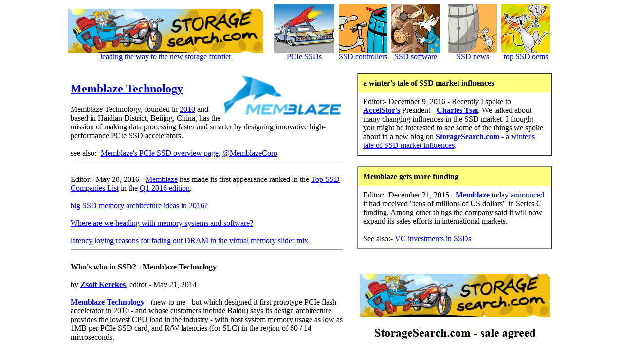

--- FILE ---
content_type: text/html
request_url: http://www.storagesearch.com/memblaze.html
body_size: 5878
content:
<!DOCTYPE HTML PUBLIC "-//SQ//DTD HTML 2.0 + all extensions//EN" "hmpro3.dtd">
<HTML>
<HEAD>
<TITLE>who's who in SSD? - Memblaze Technology</TITLE></HEAD>
<BODY BGCOLOR="#FFFFFF" TEXT="#000000" LINK="#0000FF" VLINK="#004080">
<TABLE BORDER="0" ALIGN="CENTER" CELLPADDING="0" CELLSPACING="0" WIDTH="1000">
<TR>
<TD ALIGN="LEFT" VALIGN="BOTTOM">
<TABLE BORDER="0" ALIGN="LEFT" CELLPADDING="0" CELLSPACING="0">
<TR>
<TD ALIGN="LEFT" VALIGN="BOTTOM"><A HREF="http://www.STORAGEsearch.com/"><IMG
SRC="http://www.STORAGEsearch.com/stor-dir.jpg" ALT="click to visit StorageSearch.com home page" ALIGN="LEFT" BORDER="0" WIDTH="401" HEIGHT="90"></A></TD>
<TD ALIGN="LEFT" VALIGN="BOTTOM"></TD></TR>
<TR>
<TD ALIGN="CENTER" VALIGN="MIDDLE" NOWRAP="NoWrap"> 
<A HREF="http://www.storagesearch.com/">leading the way to  the new   storage
frontier</A></TD>
<TD ALIGN="CENTER" VALIGN="MIDDLE" NOWRAP="NoWrap"><FONT COLOR="#FFFFFF">.....</FONT></TD></TR></TABLE></TD>
<TD ALIGN="LEFT" VALIGN="BOTTOM">
<TABLE BORDER="0" ALIGN="LEFT" CELLPADDING="0" CELLSPACING="0">
<TR>
<TD ALIGN="CENTER" VALIGN="MIDDLE"><A
HREF="http://www.storagesearch.com/ssd-pcie.html"><IMG
SRC="http://www.storagesearch.com/chevy100.jpg" ALT="pcie  SSDs - click to read article" ALIGN="LEFT" BORDER="0" WIDTH="124" HEIGHT="100"></A></TD>
<TD ALIGN="LEFT" VALIGN="TOP"></TD></TR>
<TR>
<TD ALIGN="CENTER" VALIGN="MIDDLE" NOWRAP="NoWrap"><A
HREF="http://www.storagesearch.com/ssd-pcie.html">PCIe  SSDs</A></TD>
<TD><FONT COLOR="#FFFFFF">..</FONT></TD></TR></TABLE></TD>
<TD ALIGN="LEFT" VALIGN="BOTTOM">
<TABLE BORDER="0" ALIGN="LEFT" CELLPADDING="0" CELLSPACING="0">
<TR>
<TD ALIGN="CENTER" VALIGN="MIDDLE"><A
HREF="http://www.storagesearch.com/ssd-socs.html"><IMG
SRC="http://www.STORAGEsearch.com/ract100.gif" ALT="SSD SoCs controllers" ALIGN="MIDDLE" BORDER="0" WIDTH="100" HEIGHT="100"></A></TD>
<TD ALIGN="LEFT" VALIGN="TOP"></TD></TR>
<TR>
<TD ALIGN="CENTER" VALIGN="MIDDLE" NOWRAP="NoWrap"><A
HREF="http://www.storagesearch.com/ssd-socs.html">SSD controllers</A></TD>
<TD><FONT COLOR="#FFFFFF">..</FONT></TD></TR></TABLE></TD>
<TD ALIGN="LEFT" VALIGN="BOTTOM">
<TABLE BORDER="0" ALIGN="LEFT" CELLPADDING="0" CELLSPACING="0">
<TR>
<TD ALIGN="CENTER" VALIGN="MIDDLE"><A
HREF="http://www.STORAGEsearch.com/software.html"><IMG
SRC="http://www.storagesearch.com/software100.gif" ALT="image shows software factory - click to see storage software directory" ALIGN="MIDDLE" BORDER="0" WIDTH="100" HEIGHT="100"></A></TD>
<TD ALIGN="LEFT" VALIGN="BOTTOM"></TD></TR>
<TR>
<TD ALIGN="CENTER" VALIGN="MIDDLE" NOWRAP="NoWrap"><A
HREF="http://www.STORAGEsearch.com/software.html">SSD software</A></TD>
<TD ALIGN="CENTER" VALIGN="MIDDLE" NOWRAP="NoWrap"><FONT COLOR="#FFFFFF">....</FONT></TD></TR></TABLE></TD>
<TD ALIGN="LEFT" VALIGN="BOTTOM">
<TABLE BORDER="0" ALIGN="LEFT" CELLPADDING="0" CELLSPACING="0">
<TR>
<TD ALIGN="CENTER" VALIGN="MIDDLE"><A
HREF="http://www.STORAGEsearch.com/ssd.html"><IMG
SRC="http://www.STORAGEsearch.com/ssdis100.gif" ALT="SSDs over 163  current & past oems profiled" ALIGN="MIDDLE" BORDER="0" WIDTH="100" HEIGHT="100"></A></TD>
<TD ALIGN="LEFT" VALIGN="BOTTOM"></TD></TR>
<TR>
<TD ALIGN="CENTER" VALIGN="MIDDLE" NOWRAP="NoWrap"><A
HREF="http://www.STORAGEsearch.com/ssd.html">SSD news</A></TD>
<TD ALIGN="CENTER" VALIGN="MIDDLE" NOWRAP="NoWrap"><FONT COLOR="#FFFFFF">..</FONT></TD></TR></TABLE></TD>
<TD ALIGN="LEFT" VALIGN="BOTTOM">
<TABLE BORDER="0" ALIGN="LEFT" CELLPADDING="0" CELLSPACING="0">
<TR>
<TD ALIGN="CENTER" VALIGN="MIDDLE"><A
HREF="http://www.storagesearch.com/ssd-top10.html"><IMG
SRC="http://www.storagesearch.com/record100.jpg" ALT="image shows megabyte waving the winners trophy - there are over 200 SSD oems - which ones matter? - click to read article" ALIGN="MIDDLE" BORDER="0" WIDTH="100" HEIGHT="100"></A></TD>
<TD ALIGN="LEFT" VALIGN="BOTTOM"></TD></TR>
<TR>
<TD ALIGN="CENTER" VALIGN="MIDDLE" NOWRAP="NoWrap"><A
HREF="http://www.storagesearch.com/ssd-top10.html"> top  SSD oems</A></TD>
<TD ALIGN="CENTER" VALIGN="MIDDLE" NOWRAP="NoWrap"><FONT COLOR="#FFFFFF">..</FONT></TD></TR></TABLE></TD></TR>
<TR>
<TD><FONT COLOR="#FFFFFF">.....</FONT></TD>
<TD></TD>
<TD></TD>
<TD></TD>
<TD></TD>
<TD></TD></TR></TABLE>
<TABLE BORDER="0" ALIGN="CENTER" CELLPADDING="5" CELLSPACING="0" WIDTH="1000">
<TR>
<TD ALIGN="LEFT" VALIGN="TOP">
<TABLE BORDER="0" ALIGN="LEFT" CELLPADDING="0" CELLSPACING="0">
<TR>
<TD ALIGN="LEFT" VALIGN="TOP"><A HREF="http://www.memblaze.com"><IMG
SRC="http://www.storagesearch.com/memblaze.png" ALT="memblaze logo" ALIGN="RIGHT" BORDER="0" HSPACE="5" WIDTH="240" HEIGHT="98"></A>
<H2><A HREF="http://www.memblaze.com">Memblaze Technology</A></H2>Memblaze
Technology,  founded in
<A HREF="http://www.storagesearch.com/ssd-history-2010-q1.html">2010</A> and
based in Haidian District, Beiijng, China,  has the mission of making  data
processing faster and smarter by  designing innovative  high-performance  PCIe
SSD accelerators.<BR><BR>see also:-
<A HREF="http://www.memblaze.com/en/#screen3">Memblaze's PCIe SSD overview page</A>,
<A HREF="https://twitter.com/MemblazeCorp">@MemblazeCorp</A></TD></TR>
<TR>
<TD ALIGN="LEFT" VALIGN="TOP">
<HR></TD></TR>
<TR>
<TD><BR>Editor:- May 28, 2016 -
<A HREF="http://www.storagesearch.com/memblaze.html">Memblaze</A> has  made its
first appearance  ranked  in the
<A HREF="http://www.storagesearch.com/ssd-top10.html">Top SSD Companies List</A>
 in the <A HREF="http://www.storagesearch.com/ssd-top10-36.html">Q1 2016
edition</A>.<BR><BR>
<A HREF="http://www.storagesearch.com/the-big-ssd-ideas-in-%202016.html">big
SSD   memory architecture ideas   in 2016?</A><BR><BR><A
HREF="http://www.storagesearch.com/memory-can-it-do-more.html"> Where are we
heading with memory  systems and software?</A><BR><BR><A
HREF="http://www.storagesearch.com/ramsvariablelatencies.html">latency loving
reasons for fading out DRAM in the virtual memory slider mix</A></TD></TR>
<TR>
<TD>
<HR></TD></TR>
<TR>
<TD ALIGN="LEFT" VALIGN="TOP"><BR><B>Who's who in SSD? - Memblaze Technology</B><BR><BR>by
<B><A HREF="http://uk.linkedin.com/pub/zsolt-kerekes/5/624/32b">Zsolt Kerekes</A></B>,
editor - May 21, 2014<BR><BR><B><A
HREF="http://www.storagesearch.com/memblaze.html">Memblaze Technology</A></B> -
 (new to me  - but which designed it first prototype  PCIe flash accelerator in
2010 -  and whose customers include Baidu)   says its design architecture
provides the lowest CPU load in the industry  - with host  system memory usage
as low as 1MB per PCIe SSD card, and R/W latencies (for SLC)  in the region of
60 / 14 microseconds.<BR><BR>Memblaze designs its own controllers using FPGAs.
 <BR><BR>Their MLC SSDs use  modern
<A HREF="http://www.storagesearch.com/flash.html">19nm flash</A>. <BR><BR>More
details about their controller architecture  
<A HREF="http://issuu.com/xcelljournal/docs/xcell80/32?e=2232228/2002872">can
be seen in this <B>Xcell Journal</B>  article</A>.<BR><BR>Memblaze's
performance (latency and throughput) comes from
<A
HREF="http://www.memblaze.com/UploadFile/Files/2013/10/29/MB_WP201_PBlaze3_Architecture_Different_en.pdf">its
architecture (pdf)</A> - which benefited from analyzing the weaknesses of
earlier product implementations by other vendors in the market. - Memblaze has
created what it calls a 3rd generation approach.  <BR><BR>Memblaze's
partitioning and  distribution of  controller functionality between its offload
controller and host interaction means that the interrupts per IO in its design
are typically <B>10x</B> lower than other fast PCIe SSDs with comparable
capacity and performance.<BR><BR>Memblaze also claims to have the industry's
lowest
<A
HREF="https://cse.google.com/cse?cx=006351702309782312724%3Ap2gi0ectxwc&ie=UTF-8&q=write+amplification&sa=Search&siteurl=www.storagesearch.com%2F&ref=&ss=1269j1577705j3#gsc.tab=0&gsc.q=write%20amplification&gsc.page=1">write
amplification</A> parameter - for SSDs in this performance class and form
factor.</TD></TR>
<TR>
<TD><FONT COLOR="#FFFFFF">..</FONT></TD></TR>
<TR>
<TD><A HREF="http://www.storagesearch.com/redirect12.html"><IMG
SRC="http://www.storagesearch.com/rdban12.gif" ALT="SSD ad - click for more info" ALIGN="LEFT" BORDER="0" WIDTH="400" HEIGHT="225"></A></TD></TR>
<TR>
<TD><FONT COLOR="#FFFFFF">..</FONT></TD></TR>
<TR>
<TD ALIGN="LEFT" VALIGN="TOP">
<TABLE BORDER="1" ALIGN="LEFT" CELLPADDING="10" CELLSPACING="0">
<TR>
<TD COLSPAN="3" ALIGN="LEFT" VALIGN="MIDDLE"><A
HREF="http://www.storagesearch.com/memblaze-pblaze3.pdf"><IMG
SRC="http://www.storagesearch.com/memblaze-pb3.jpg" ALT="PCIe SSDs from Memblaze" ALIGN="RIGHT" BORDER="0" HSPACE="5" WIDTH="250" HEIGHT="133"></A><BR>At
the time of writing this (May 2014) Memblaze offered 4 main categories of
products within the PBlaze3 product line. <BR><BR><A
HREF="http://www.storagesearch.com/memblaze-pblaze3.pdf">See datasheet for more
details (pdf)</A>.</TD></TR>
<TR>
<TD ALIGN="LEFT" VALIGN="TOP">(all specs for 4KB)</TD>
<TD ALIGN="LEFT" VALIGN="TOP">half height<BR> half length</TD>
<TD ALIGN="LEFT" VALIGN="TOP">full height<BR>half length</TD></TR>
<TR>
<TD ALIGN="LEFT" VALIGN="TOP" NOWRAP="NoWrap">MLC models <BR> (80&#181;S  /1&#181;S
latency)</TD>
<TD ALIGN="LEFT" VALIGN="TOP">upto 1.2TB,<BR> 130K random write IOPS </TD>
<TD ALIGN="LEFT" VALIGN="TOP" NOWRAP="NoWrap">upto 2.4TB, <BR>260K random
write IOPS </TD></TR>
<TR>
<TD ALIGN="LEFT" VALIGN="TOP" NOWRAP="NoWrap">SLC models <BR>(60&#181;S  /1&#181;S
latency)</TD>
<TD ALIGN="LEFT" VALIGN="TOP" NOWRAP="NoWrap">upto 600GB,<BR> 155K   random
write IOPS </TD>
<TD>upto 1.2TB, <BR>280K   random write IOPS </TD></TR></TABLE></TD></TR>
<TR>
<TD><FONT COLOR="#FFFFFF">..</FONT></TD></TR>
<TR>
<TD></TD></TR>
<TR>
<TD><FONT COLOR="#FFFFFF">..</FONT></TD></TR>
<TR>
<TD ALIGN="LEFT" VALIGN="TOP">
<TABLE BORDER="0" ALIGN="LEFT" CELLPADDING="10" CELLSPACING="0">
<TR>
<TD ALIGN="LEFT" VALIGN="TOP" BGCOLOR="#FFFF80" NOWRAP="NoWrap"><B>some 
Memblaze  Milestones from
<A HREF="http://www.storagesearch.com/chartingtheriseofssds.html">SSD Market
History</A></B></TD></TR></TABLE></TD></TR>
<TR>
<TD ALIGN="LEFT" VALIGN="TOP"><BR>In
<B><A HREF="http://www.storagesearch.com/news2012-july2.html">July 2012</A></B>
-   <A HREF="http://www.infinity-equity.com/">Infinity Group</A> (a
<A HREF="http://www.storagesearch.com/squeak-7.html">VC company</A>) 
<A HREF="http://www.infinity-equity.com/en/shownews.php?classID=8&id=81">announced</A>
that, together with <A HREF="http://www.zparkventure.com">Z-Park Venture
Capital</A> in Beijing, it had invested 20 Million RMB (nearly US$3.2 Million)
in <A HREF="http://www.storagesearch.com/memblaze.html">Memblaze</A>.<BR><BR>In
 <B><A HREF="http://www.storagesearch.com/news2013-jan2.html">January 2013</A></B>
 an  article in
<B><A
HREF="https://gigaom.com/2013/01/04/meet-7-startups-that-could-define-the-chinese-cloud/">Gigaom</A></B>
- based on an interview with the Memblaze's Marketing Director -  <B><A
HREF="http://cn.linkedin.com/pub/zhibo-tang/6a/587/79b">Zhibo Tang</A></B> -  
talked  about the investors in -  and aspirations of  - Memblaze - revealing
among other things that -  &quot;Memblaze wants to displace
<A HREF="http://www.storagesearch.com/fusion-io.html">Fusion-io</A> as the
server-side flash king in China...&quot;<BR><BR>In <B><A
HREF="http://www.storagesearch.com/news2014-oct-1.html">October 2014</A></B> -
<A HREF="http://www.storagesearch.com/memblaze.html">Memblaze</A> launched its
EBlaze3  (14&#181;S latency
<A HREF="http://www.storagesearch.com/ssd-pcie.html">PCIe SSDs</A>) in Europe.</TD></TR>
<TR>
<TD><FONT COLOR="#FFFFFF">.</FONT></TD></TR>
<TR>
<TD>
<HR></TD></TR>
<TR>
<TD ALIGN="LEFT" VALIGN="TOP" NOWRAP="NoWrap"><BR>related articles<BR><BR><A
HREF="http://www.storagesearch.com/ssd-pcie.html">PCIe  SSDs</A><BR><A
HREF="http://www.storagesearch.com/memorychannelssd-1.html">memory channel SSDs</A><BR><A
HREF="http://www.storagesearch.com/perf-toolkit.html">understanding flash SSD
performance limitations</A><BR><A
HREF="http://www.storagesearch.com/adaptive-flash-ssd-ip.html">Adaptive flash
care  management &amp; DSP  IP in  SSDs</A><BR><A
HREF="http://www.storagesearch.com/efficiency.html"> Efficiency as  internecine
SSD competitive advantage</A></TD></TR>
<TR>
<TD><FONT COLOR="#FFFFFF">.</FONT></TD></TR>
<TR>
<TD>
<TABLE BORDER="1" ALIGN="LEFT" CELLPADDING="0" CELLSPACING="0" WIDTH="400">
<TR>
<TD ALIGN="LEFT" VALIGN="TOP">
<TABLE BORDER="0" ALIGN="LEFT" CELLPADDING="10" CELLSPACING="0">
<TR ALIGN="LEFT" VALIGN="TOP">
<TD ALIGN="LEFT" VALIGN="TOP" BGCOLOR="#FFFF80">   <B>&quot;One petabyte of
enterprise   SSD could replace 10 to 50 petabytes of  raw HDD storage in the
enterprise - and still get all the apps running faster.&quot;</B></TD></TR>
<TR ALIGN="LEFT" VALIGN="TOP">
<TD ALIGN="LEFT" VALIGN="TOP"><A
HREF="http://www.storagesearch.com/sw-event-horizon.html">Ken and the
enterprise SSD software event horizon</A></TD></TR></TABLE></TD></TR></TABLE></TD></TR>
<TR>
<TD><FONT COLOR="#FFFFFF">.</FONT></TD></TR>
<TR>
<TD>
<P ALIGN="CENTER"><A HREF="http://www.STORAGEsearch.com/"><IMG
SRC="http://www.STORAGEsearch.com/storban.gif" ALT="storage search banner" ALIGN="MIDDLE" BORDER="0" WIDTH="468" HEIGHT="60"></A></P></TD></TR></TABLE></TD>
<TD ALIGN="LEFT" VALIGN="TOP" NOWRAP="NoWrap"><FONT COLOR="#FFFFFF">..</FONT></TD>
<TD ALIGN="LEFT" VALIGN="TOP">
<TABLE BORDER="0" ALIGN="LEFT" CELLPADDING="1" CELLSPACING="0" BGCOLOR="#FFFFFF">
<TR>
<TD ALIGN="LEFT" VALIGN="TOP">
<TABLE BORDER="1" ALIGN="LEFT" CELLPADDING="0" CELLSPACING="0" WIDTH="400">
<TR>
<TD ALIGN="LEFT" VALIGN="TOP">
<TABLE BORDER="0" ALIGN="LEFT" CELLPADDING="10" CELLSPACING="0">
<TR>
<TD ALIGN="LEFT" VALIGN="TOP" BGCOLOR="#FFFF80"><B>a winter's tale of SSD
market influences</B></TD></TR>
<TR>
<TD ALIGN="LEFT" VALIGN="TOP">Editor:-  December 9, 2016  -  Recently I spoke
to <B><A HREF="http://www.storagesearch.com/accelstor.html">AccelStor's</A></B>
 President - <B><A HREF="https://www.linkedin.com/in/charlestw">Charles Tsai</A></B>.
We talked about many changing influences in the SSD market. I thought you might
be interested to see some of the things we spoke about in a new blog on <B><A
HREF="http://www.storagesearch.com/">StorageSearch.com</A></B> -
<A HREF="http://www.storagesearch.com/a-winters-tale-of-ssd.html">a winter's
tale of SSD market influences</A>.</TD></TR></TABLE></TD></TR></TABLE></TD></TR>
<TR>
<TD><FONT COLOR="#FFFFFF">....</FONT></TD></TR>
<TR>
<TD>
<TABLE BORDER="1" ALIGN="LEFT" CELLPADDING="0" CELLSPACING="0" WIDTH="400">
<TR>
<TD ALIGN="LEFT" VALIGN="TOP">
<TABLE BORDER="0" ALIGN="LEFT" CELLPADDING="10" CELLSPACING="0">
<TR>
<TD ALIGN="LEFT" VALIGN="TOP" BGCOLOR="#FFFF80"><B>Memblaze  gets more funding</B></TD></TR>
<TR>
<TD ALIGN="LEFT" VALIGN="TOP">Editor:- December 21, 2015 - <B><A
HREF="http://www.storagesearch.com/memblaze.html">Memblaze</A></B> today 
<A
HREF="http://www.prnewswire.com/news-releases/fast-growing-flash-memory-innovator-memblaze-completes-series-c-funding-300195230.html">announced</A>
it had received &quot;tens of millions of US dollars&quot; in  Series C  
funding.  Among other things the company said it will now   expand  its sales
efforts  in international markets.<BR><BR>See also:-
<A HREF="http://www.storagesearch.com/squeak-7.html">VC investments in SSDs</A></TD></TR></TABLE></TD></TR></TABLE></TD></TR>
<TR>
<TD><FONT COLOR="#FFFFFF">..</FONT></TD></TR>
<TR>
<TD><A HREF="http://www.storagesearch.com/redirect11.html"><IMG
SRC="http://www.storagesearch.com/rdban11.gif" ALT="SSD ad - click for more info" ALIGN="LEFT" BORDER="0" WIDTH="400" HEIGHT="225"></A></TD></TR>
<TR>
<TD><FONT COLOR="#FFFFFF">..</FONT></TD></TR>
<TR>
<TD>
<TABLE BORDER="1" ALIGN="LEFT" CELLPADDING="0" CELLSPACING="0" WIDTH="400">
<TR>
<TD ALIGN="LEFT" VALIGN="TOP">
<TABLE BORDER="0" ALIGN="LEFT" CELLPADDING="10" CELLSPACING="0">
<TR ALIGN="LEFT" VALIGN="TOP">
<TD ALIGN="LEFT" VALIGN="TOP" BGCOLOR="#FFFF80">  
<B>Memblaze enters 2.5&quot; PCIe SSD market</B></TD></TR>
<TR ALIGN="LEFT" VALIGN="TOP">
<TD ALIGN="LEFT" VALIGN="TOP">Editor:- March 16, 2015 - <B><A
HREF="http://www.storagesearch.com/memblaze.html">Memblaze</A></B> today 
<A HREF="http://www.memblaze.com/Content/2015/03-16/1025096524.html">announced</A>
it is showing a <A HREF="http://www.storagesearch.com/2p5-pcie-ssd.html">2.5&quot;
NVMe  PCIe SSD</A> variant of its PBlaze series at
<A HREF="http://www.cebit.de">CeBIT</A> in Germany.<BR><BR> Memblaze was the
27th most highly searched SSD company by readers of StorageSearch.com in
<A HREF="http://www.storagesearch.com/ssd-top10-31.html">Q4 2014</A>.<BR><BR>Memblaze
 accounted for   <B>60%</B> market  share of the 
<A HREF="http://www.storagesearch.com/ssd-pcie.html">enterprise  PCIe SSD
market</A> segment in China in
<A HREF="http://www.storagesearch.com/2014-whatchanged-ssd-market.html">2014</A>
- according to CEO <B><A
HREF="https://www.linkedin.com/pub/xuebing-yin/4a/b72/551">Yin Xuebing</A></B>
who made this comment in a   follow up 
<A HREF="http://www.businesswire.com/news/home/20150522005163/en#.VWR3S2fbKM-">press
release</A> announcing general  availability of   the PBlaze4.</TD></TR></TABLE></TD></TR></TABLE></TD></TR>
<TR>
<TD><FONT COLOR="#FFFFFF">..</FONT></TD></TR>
<TR>
<TD><A HREF="http://www.storagesearch.com/redirect7.html"><IMG
SRC="http://www.storagesearch.com/rdban7.gif" ALT="SSD ad - click for more info" ALIGN="LEFT" BORDER="0" WIDTH="400" HEIGHT="225"></A></TD></TR>
<TR>
<TD><FONT COLOR="#FFFFFF">..</FONT></TD></TR>
<TR>
<TD>
<TABLE BORDER="1" ALIGN="LEFT" CELLPADDING="0" CELLSPACING="0" WIDTH="400">
<TR>
<TD ALIGN="LEFT" VALIGN="TOP">
<TABLE BORDER="0" ALIGN="LEFT" CELLPADDING="10" CELLSPACING="0">
<TR ALIGN="LEFT" VALIGN="TOP">
<TD ALIGN="LEFT" VALIGN="TOP" BGCOLOR="#FFFF80">  
<B>There's no single best place to locate all the IO and management
intelligence of a big SSD.</B></TD></TR>
<TR ALIGN="LEFT" VALIGN="TOP">
<TD ALIGN="LEFT" VALIGN="TOP"><A
HREF="http://www.storagesearch.com/2015-bigideasinssd.html">What were the  new
big SSD ideas of 2015?</A></TD></TR></TABLE></TD></TR></TABLE></TD></TR>
<TR>
<TD><FONT COLOR="#FFFFFF">..</FONT></TD></TR>
<TR>
<TD>
<TABLE BORDER="1" ALIGN="LEFT" CELLPADDING="0" CELLSPACING="0" WIDTH="400">
<TR>
<TD ALIGN="LEFT" VALIGN="TOP">
<TABLE BORDER="0" ALIGN="LEFT" CELLPADDING="10" CELLSPACING="0">
<TR ALIGN="LEFT" VALIGN="TOP">
<TD ALIGN="LEFT" VALIGN="TOP" BGCOLOR="#FFFF80">  
<B>why did Memblaze launch  its new  14&#181;S  latency PCIe SSDs in Europe
before US?</B></TD></TR>
<TR ALIGN="LEFT" VALIGN="TOP">
<TD ALIGN="LEFT" VALIGN="TOP">Editor:-  October 31, 2014 - Something I saw  in
a press release this week by <B><A
HREF="http://www.storagesearch.com/memblaze.html">Memblaze Technology</A></B>
made me think I'd better pause to check    the significance behind the words
before mentioning it here.<BR><BR>The story - from their
<A HREF="http://www.storagesearch.com/pr-agencies.html">PR agency</A> -
<A HREF="http://www.a3communications.co.uk/">A3 Communications</A> -  was about
the launch of a new <A HREF="http://www.storagesearch.com/ssd-pcie.html">PCIe
SSD</A> - the EBlaze3 - in  Europe - which contained the phrase.<BR><BR> &quot;This
will be the first time the technology is available outside China.&quot;<BR><BR>I
wondered if - behind that  statement - there might have been an implied  message
that the new product will be sold preferentially  in  Europe - rather than the
US - as we have  seen  evolving in stories about    one of the world's biggest
enterprise companies - to have emerged from China   -
<A HREF="http://www.storagesearch.com/huawei.html">Huawei</A>. <BR><BR>Or was
this wording  - and the showing of    Memblaze's EBlaze3 at a trade show this
week in Germany - simply due to the timing of having booked booths at  trade
shows and the availability of the new product - rather than an expression of
preference about which market - the US or EU - is more important for their new
enterprise SSD to be seen in?<BR><BR>So I asked <B><A
HREF="https://www.linkedin.com/in/ronmacleod">Ron MacLeod</A></B> - who is VP
of marketing for Memblaze in Europe - to clarify.<BR><BR>Ron said - &quot;The
product will be available in the US in the same way it is available in  Europe.
And with regard to timing indeed it was just coincidence that the Powering the
Cloud event was running and at which was the first time Memblaze was public in
Europe. There is no favouritism over markets except the US is potentially larger
-  so no hidden messaging. We value the European business and other  potential
global partners equally.&quot;<BR><BR>
<I>Editor's comments:- </I>   That's good to know. So - my apologies to readers
for having sat on this story for a few days longer than was necessary.<BR><BR>FYI
- The Memblaze  EBlaze3 (upto 2.4TB in HHHL and  4.8TB in FHHL single slot) is 
a new version of the
<A HREF="http://www.memblaze.com/Content/2013/10-28/1005058897.html">PBlaze3
card</A>  - which is aimed  at, Hyperscale and OCP (Open Compute Project
market). <BR><BR>It  offers an ultra-low latency of<B> 14&#181;s </B> and
enables  customers   to define and alter key settings to ensure optimum
performance in their specific applications and platforms. 
</TD></TR></TABLE></TD></TR></TABLE></TD></TR>
<TR>
<TD><FONT COLOR="#FFFFFF">..</FONT></TD></TR>
<TR>
<TD></TD></TR>
<TR>
<TD><FONT COLOR="#FFFFFF">..</FONT></TD></TR>
<TR>
<TD></TD></TR>
<TR>
<TD><FONT COLOR="#FFFFFF">..</FONT></TD></TR>
<TR>
<TD ALIGN="CENTER" VALIGN="MIDDLE"></TD></TR>
<TR>
<TD ALIGN="LEFT" VALIGN="TOP"></TD></TR></TABLE></TD></TR>
<TR>
<TD ALIGN="LEFT" VALIGN="TOP" NOWRAP="NoWrap"></TD>
<TD ALIGN="LEFT" VALIGN="TOP" NOWRAP="NoWrap"></TD>
<TD ALIGN="LEFT" VALIGN="TOP"></TD></TR></TABLE></BODY></HTML>
